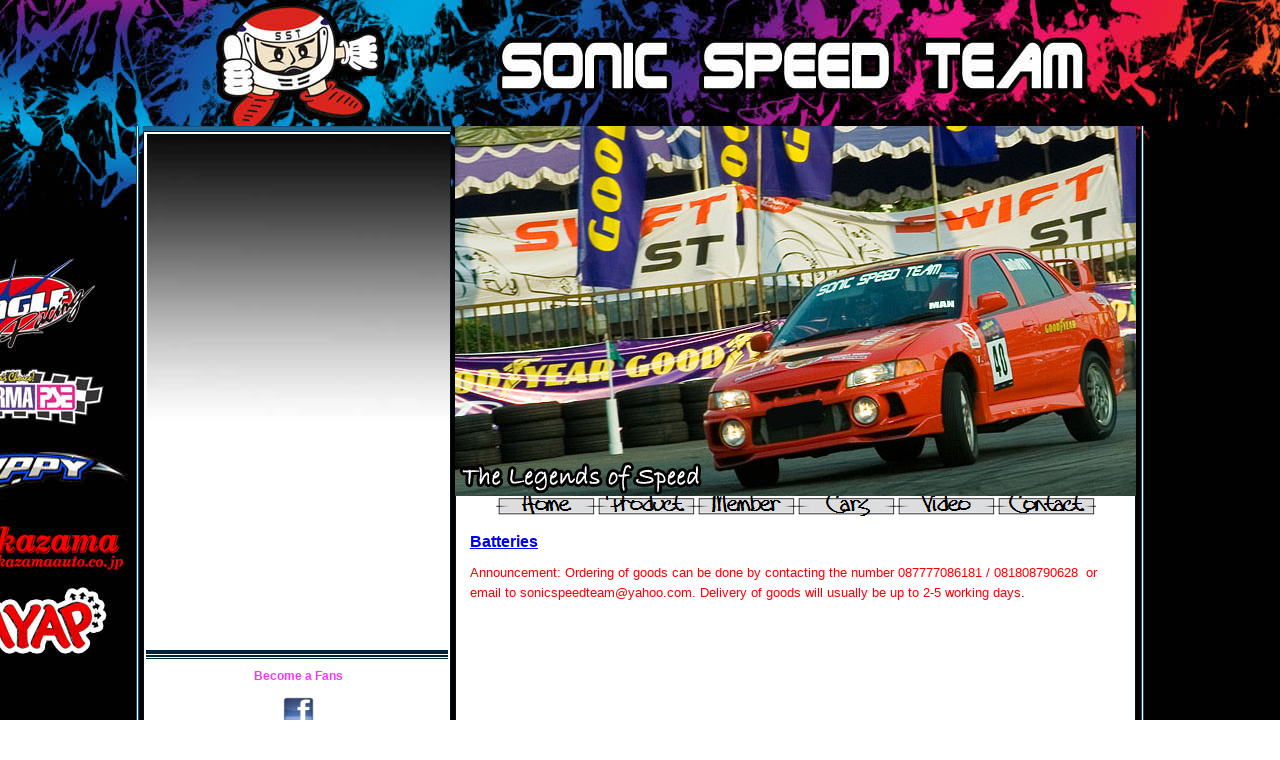

--- FILE ---
content_type: text/html
request_url: http://sonicspeedteam.com/batteries.html
body_size: 2622
content:
<!DOCTYPE html PUBLIC "-//W3C//DTD XHTML 1.0 Strict//EN" "http://www.w3.org/TR/xhtml1/DTD/xhtml1-strict.dtd">
<html xmlns="http://www.w3.org/1999/xhtml">
<head>
<meta http-equiv="Content-Type" content="text/html; charset=utf-8" />
<title>SONIC SPEED TEAM</title>
<link href="styles.css" rel="stylesheet" type="text/css" media="screen" />
<style type="text/css">
<!--
.style1 {font-size: 12px}
body {
	background-color: #FFFFFF;
}
.style2 {
	color: #FF33FF;
	font-weight: bold;
}
.style3 {
	font-size: 14px;
	font-weight: bold;
}
-->
</style>
<script language="JavaScript">
<!--
function FP_swapImg() {//v1.0
 var doc=document,args=arguments,elm,n; doc.$imgSwaps=new Array(); for(n=2; n<args.length;
 n+=2) { elm=FP_getObjectByID(args[n]); if(elm) { doc.$imgSwaps[doc.$imgSwaps.length]=elm;
 elm.$src=elm.src; elm.src=args[n+1]; } }
}

function FP_preloadImgs() {//v1.0
 var d=document,a=arguments; if(!d.FP_imgs) d.FP_imgs=new Array();
 for(var i=0; i<a.length; i++) { d.FP_imgs[i]=new Image; d.FP_imgs[i].src=a[i]; }
}

function FP_getObjectByID(id,o) {//v1.0
 var c,el,els,f,m,n; if(!o)o=document; if(o.getElementById) el=o.getElementById(id);
 else if(o.layers) c=o.layers; else if(o.all) el=o.all[id]; if(el) return el;
 if(o.id==id || o.name==id) return o; if(o.childNodes) c=o.childNodes; if(c)
 for(n=0; n<c.length; n++) { el=FP_getObjectByID(id,c[n]); if(el) return el; }
 f=o.forms; if(f) for(n=0; n<f.length; n++) { els=f[n].elements;
 for(m=0; m<els.length; m++){ el=FP_getObjectByID(id,els[n]); if(el) return el; } }
 return null;
}
// -->
</script>
</head>
<body onload="FP_preloadImgs(/*url*/'button10F.jpg', /*url*/'button110.jpg', /*url*/'button113.jpg', /*url*/'button114.jpg', /*url*/'button116.jpg', /*url*/'button117.jpg', /*url*/'button119.jpg', /*url*/'button11A.jpg', /*url*/'button11C.jpg', /*url*/'button11D.jpg', /*url*/'button3.jpg', /*url*/'button4.jpg')">
<div id="content">
  <p>
    <!-- header ends -->
  </p>
  <p>&nbsp;</p>
  <p>&nbsp;</p>
  
  <p>&nbsp;</p>
  <p>&nbsp;</p>
  <p>&nbsp;</p>
  <p>&nbsp;</p>
  <p>&nbsp;</p>
  <p>&nbsp;</p>
  <p>&nbsp;</p>
  <div id="main">
    <div id="right">
      <div id="header">
        <div id="logo">
          <h1>&nbsp;</h1>
		  <h2>&nbsp;</h2>
	  </div>
	  </div>
	  <p align="center" class="style1"> 
	    	 <a href="index.html"> 
	    	 <img border="0" id="img1" src="button10E.jpg" height="20" width="100" alt="Home" onmouseover="FP_swapImg(1,0,/*id*/'img1',/*url*/'button10F.jpg')" onmouseout="FP_swapImg(0,0,/*id*/'img1',/*url*/'button10E.jpg')" onmousedown="FP_swapImg(1,0,/*id*/'img1',/*url*/'button110.jpg')" onmouseup="FP_swapImg(0,0,/*id*/'img1',/*url*/'button10F.jpg')" fp-style="fp-btn: Linked Row 9; fp-font: Tall Paul; fp-font-style: Bold; fp-font-size: 24" fp-title="Home"></a><a href="product.html"><img border="0" id="img11" src="button2.jpg" height="20" width="100" alt="Product" onmouseover="FP_swapImg(1,0,/*id*/'img11',/*url*/'button3.jpg')" onmouseout="FP_swapImg(0,0,/*id*/'img11',/*url*/'button2.jpg')" onmousedown="FP_swapImg(1,0,/*id*/'img11',/*url*/'button4.jpg')" onmouseup="FP_swapImg(0,0,/*id*/'img11',/*url*/'button3.jpg')" fp-style="fp-btn: Linked Row 9; fp-font: Tall Paul; fp-font-style: Bold; fp-font-size: 24" fp-title="Product"></a><a href="member.html"><img border="0" id="img6" src="button112.jpg" height="20" width="100" alt="Member" onmouseover="FP_swapImg(1,0,/*id*/'img6',/*url*/'button113.jpg')" onmouseout="FP_swapImg(0,0,/*id*/'img6',/*url*/'button112.jpg')" onmousedown="FP_swapImg(1,0,/*id*/'img6',/*url*/'button114.jpg')" onmouseup="FP_swapImg(0,0,/*id*/'img6',/*url*/'button113.jpg')" fp-style="fp-btn: Linked Row 9; fp-font: Tall Paul; fp-font-style: Bold; fp-font-size: 24" fp-title="Member"></a><a href="cars.html"><img border="0" id="img7" src="button115.jpg" height="20" width="100" alt="Cars" onmouseover="FP_swapImg(1,0,/*id*/'img7',/*url*/'button116.jpg')" onmouseout="FP_swapImg(0,0,/*id*/'img7',/*url*/'button115.jpg')" onmousedown="FP_swapImg(1,0,/*id*/'img7',/*url*/'button117.jpg')" onmouseup="FP_swapImg(0,0,/*id*/'img7',/*url*/'button116.jpg')" fp-style="fp-btn: Linked Row 9; fp-font: Tall Paul; fp-font-style: Bold; fp-font-size: 24" fp-title="Cars"></a><a href="video.html"><img border="0" id="img8" src="button118.jpg" height="20" width="100" alt="Video" onmouseover="FP_swapImg(1,0,/*id*/'img8',/*url*/'button119.jpg')" onmouseout="FP_swapImg(0,0,/*id*/'img8',/*url*/'button118.jpg')" onmousedown="FP_swapImg(1,0,/*id*/'img8',/*url*/'button11A.jpg')" onmouseup="FP_swapImg(0,0,/*id*/'img8',/*url*/'button119.jpg')" fp-style="fp-btn: Linked Row 9; fp-font: Tall Paul; fp-font-style: Bold; fp-font-size: 24" fp-title="Video"></a><a href="contact.html"><img border="0" id="img9" src="button11B.jpg" height="20" width="100" alt="Contact" onmouseover="FP_swapImg(1,0,/*id*/'img9',/*url*/'button11C.jpg')" onmouseout="FP_swapImg(0,0,/*id*/'img9',/*url*/'button11B.jpg')" onmousedown="FP_swapImg(1,0,/*id*/'img9',/*url*/'button11D.jpg')" onmouseup="FP_swapImg(0,0,/*id*/'img9',/*url*/'button11C.jpg')" fp-style="fp-btn: Linked Row 9; fp-font: Tall Paul; fp-font-style: Bold; fp-font-size: 24" fp-title="Contact"></a></p>
	  <div id="rightleft" style="width: 673px; height: 826px">
  <p><u><font size="3" color="#0000FF"><b>Batteries</b></font></u></p>
	<p><font face="Arial"><span id="result_box" class lang="en">
	<font color="#FF0000"><span class="hps"><font size="2">Announcement</font></span></font><font color="#FF0000" size="2">:
	</font>
	</span><font color="#FF0000" size="2"><span class="hps"><span id="result_box" lang="en">O</span></span><span id="result_box" class lang="en"><span class="hps">rdering</span>
	<span class="hps">of goods</span> <span class="hps">can be done by</span>
	<span class="hps">contacting the</span> <span class="hps">number</span>
	<span class="hps">087777086181</span> <span class="hps">/ 081808790628</span>&nbsp; <span class="hps">or</span>
	<span class="hps">email to</span> <span class="hps">sonicspeedteam@yahoo.com</span>.
	<span class="hps">Delivery of goods</span> <span class="hps">will usually be</span>
	<span class="hps">up to</span> <span class="hps">2-5 working days</span></span></font><span id="result_box" class lang="en"><font size="2">.</font></span></font></p>
	<p>&nbsp;</p>
  </div>
  
	</div>
	  <div id="left">
	    <div id="left_top"></div>
	  <div class="leftbg">
	    &nbsp;&nbsp;&nbsp;&nbsp;&nbsp; 
	    <p><a href="gallery.html">&nbsp;&nbsp;&nbsp;&nbsp;&nbsp;&nbsp;&nbsp;
          <!--webbot bot="HTMLMarkup" startspan -->
	        <iframe title="YouTube video player" width="250" height="218" src="http://www.youtube.com/embed/I8kQlcxWOrA" frameborder="0" allowfullscreen="allowfullscreen"></iframe>
	    </a>
	      <!--webbot bot="HTMLMarkup" endspan i-checksum="29371" -->
	    </p>
			  <p>&nbsp;</p>
			  <p>&nbsp;&nbsp;&nbsp;&nbsp;&nbsp;&nbsp;&nbsp;
			    <!--webbot bot="HTMLMarkup" startspan --><iframe width="250" height="218" src="http://www.youtube.com/embed/8-9HHh7clSQ" frameborder="0" allowfullscreen></iframe>
			    <!--webbot bot="HTMLMarkup" endspan i-checksum="60992" --></p>
			  <p>&nbsp;</p>
			  <h3>&nbsp;</h3>
			  <p align="center" class="style2">Become a Fans </p>
			  <p>&nbsp;</p>
			  <p style="text-align: center">
				<a href="http://www.facebook.com/sonicspeedteam">
				<img src="logo/facebook logo.png" alt="" width="31" height="27" /></a></p>
		<a href="gallery.html"> 
			  <p style="text-align: center">&nbsp;</p>
			  <p style="text-align: center">&nbsp;&nbsp;<span style="text-align: center"><a href="http://www.triplemstudio.com"><img src="logo/TRIPLE M LOGO.png" alt="" width="92" height="63" /></a><a href="http://www.sonicspeedteam.com/"></a></span>
				<a href="http://www.sayapband.com">
				<img border="0" src="logo/SAYAP.jpg" width="101" height="60"></a><a href="http://www.sonicspeedteam.com"> 	  
				<!--webbot bot="HTMLMarkup" startspan --><iframe src="http://www.facebook.com/plugins/likebox.php?href=http%3A%2F%2Fwww.facebook.com%2Fpages%2FSONIC-SPEED-TEAM%2F50285733011&amp;width=292&amp;colorscheme=dark&amp;show_faces=true&amp;border_color&amp;stream=true&amp;header=true&amp;height=427" scrolling="no" frameborder="0" style="border:none; overflow:hidden; width:292px; height:427px;" allowTransparency="true"></iframe><!--webbot bot="HTMLMarkup" endspan i-checksum="6222" --><!--webbot bot="HTMLMarkup" startspan --><iframe src="http://www.facebook.com/plugins/likebox.php?href=http%3A%2F%2Fwww.facebook.com%2Fpages%2FSAYAP%2F49750228012&amp;width=292&amp;colorscheme=light&amp;show_faces=true&amp;stream=true&amp;header=true&amp;height=427" scrolling="no" frameborder="0" style="border:none; overflow:hidden; width:292px; height:427px;" allowTransparency="true"></iframe><!--webbot bot="HTMLMarkup" endspan i-checksum="30211" --></div>
	  </div><div style="clear:both;">
  <!--content ends -->
  <!--footer begins -->
	    </div>
  <div id="footer">
  <p>Copyright Sonic Speed Team 2013. <a href="index.html">home</a> | 
  <a href="about.html">product</a> |<a href="about.html">member</a> | 
  <a href="profile.html">cars</a> | 
  <a href="gallery.html">video</a> | 
  <a href="video.html">contact</a> </p> 
	  <p>Design by <a href="profile.html">Bandit . CO </a>
      </p>
    </div></div>
</div><!-- footer ends-->
<div style="text-align: center; font-size: 0.75em;">Update 01-01-2013.</div></body>
</html>

--- FILE ---
content_type: text/css
request_url: http://sonicspeedteam.com/styles.css
body_size: 1189
content:
/*
Design by Metamorphosis Design
http://www.metamorphozis.com
Released for free under a Creative Commons Attribution 2.5 License
*/

*
{
margin: 0px;
padding: 0px;
}

a{
	font-family: "Times New Roman", Times, serif;
	color: #1f4155;
	font-weight:bold;
	text-decoration: none;
	font-size: 12px;
}

a:hover {
	
	color: #000000;
}

body {	
	background: #269fdb url(images/bg.jpg) top repeat-x;
	font: 12px Arial, Helvetica, sans-serif;
	color: #000000;
}

#content{
	margin: 0 auto;
	width: 1008px;
	text-align: left;
}

#main{
	width: 1008px;
	margin: 0 auto;
	clear:both;
	background: url(images/mainbg.png) repeat-y;
}

#header {
	width: 681px;
	height: 370px;
	background: url(images/header.jpg) no-repeat top right;
}

#logo {
	height: 93px;
	text-align: left;
	padding-left: 460px;
	padding-top:280px;
}


#logo a {
	text-decoration: none;
	text-transform: lowercase;
	font-style: italic;
	font-size: 18px;
	color: #ffffff;
}

#logo H2 a{
	font-size: 12px;
}

#menu{
	width: 620px;
	height: 49px;
	background: url(images/menu.jpg);
	background-repeat: no-repeat;
	background-position: right;
	padding-left: 380px;
	margin-top: 95px;
}

#menu ul {
	padding-left: 0px;
	margin: 0px;
	list-style:none;
}

#menu li {
	display: inline;
	list-style: none;
	padding-left:0px;
}

#menu a {
	float: left;
	width: 120px;
	height: 34px;
	display: block;
	text-align: center;
	text-decoration: none;
	color: #ffffff;
	font-weight: bold;
	padding-top: 15px;
	font-size: 15px;
	
}

#menu a:hover{
	width: 120px;
	height: 34px;
	background: url(images/menuhover.png);
	background-repeat: no-repeat;
	background-position: center;
}

#left{
	width: 308px;
	margin-left: 7px;
}

#left_top{
	background: url(images/left_top.jpg) no-repeat;
	height:7px;
}
#left H3{
	font-family: Georgia, "Times New Roman", Times, serif;
	font-size: 18px;
	font-weight: normal;
	color: #0f3349;
	height: 30px;
	text-align: center;
	margin-bottom: 10px;
	background: url(images/title.gif);
	background-repeat: repeat-x;
	background-position: bottom;
	margin-left: 1px;
	margin-right: 3px;
	padding-top: 10px;
}

.leftbg{
	background: url(images/leftbg.jpg);
    background-repeat: no-repeat;
    background-position: top;
	min-height:220px;
	margin-top:1px;
	margin-left: 2px;
}

#left ul{
	list-style: none;
	margin-bottom: 30px;
	margin-left: 10px;
	padding-top: 5px;
}

#left li{
	background: url(images/ls.png) no-repeat 2px 3px;
	padding-left: 25px;
	margin-bottom: 10px;
}

#left ul li a{
	font-family: Arial, Helvetica, sans-serif;
	font-size:12px;
	text-decoration:none;
	color: #000000;
	font-weight:normal;
}

#left ul li a:hover {
	color: #3f5c6d;
}

.comnews{
	background: url(images/ls2.png) no-repeat top left;
	margin-left: 15px;
	padding-left: 25px;
}

.comnews h2{
	font-family: Arial, Helvetica, sans-serif;
	color: #093960;
	font-weight:bold;
	font-size:12px;
}

.comnews p{
	padding-right: 20px;
	line-height:20px;
}

.comnews a{
	font-family: Arial, Helvetica, sans-serif;
	font-size: 12px;
	color: #155a84;
	font-weight:bold;
	text-decoration:underline;
}

.lefthr{
	background: url(images/lefthr.png) repeat-x;
	height:1px;
	margin-left: 1px;
	margin-right: 3px;
	margin-bottom: 18px;
}

#right{
	float: right;
	width: 681px;
	margin-right: 8px;
}

#right H4{
	height: 30px;
	font-family: Georgia, "Times New Roman", Times, serif;
	font-size: 18px;
	font-weight: normal;
	color: #0f3349;
	margin-left: 2px;
	margin-right: 2px;
	background: url(images/title.gif);
    background-repeat: repeat-x;
    background-position: bottom;
	padding-left: 15px;
	margin-bottom: 15px;
	padding-top: 15px;
}

#right p {
	margin: 0;
	padding: 0;
	padding-bottom: 10px;
	padding-left: 15px;
	padding-right: 15px;
	line-height:20px;
}

.read{
	text-align:right;
	padding-right: 30px;
	padding-bottom: 10px;
}
.read a{
	font-family: Arial, Helvetica, sans-serif;
	font-size: 12px;
	color: #115079;
	font-weight:normal;
	text-decoration:none;
}

.read a:hover{
	color: #000000;
}

#rightleft{
	float:left;
	width: 340px;
}

#rightright{
	float:right;
	width: 340px;
}

#footer {
	height: 40px;
	width: 1002px;
	clear: both;
	padding-top: 19px;
	background: url(images/footer.jpg);
	background-repeat: repeat-x;
    background-position: top;
	margin-left: 3px;
}

#footer p {
	margin: 0;
	font-size: 10px;
	text-align: center;
	color: #ffffff;
}

#footer a {
	color: #ffffff;
}